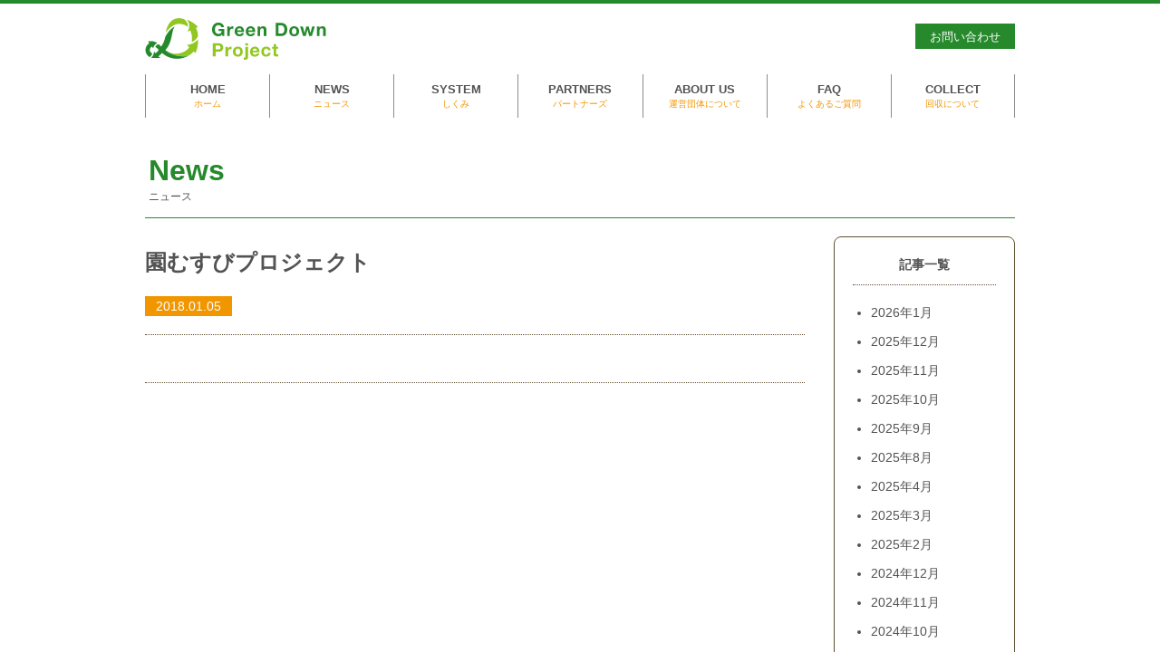

--- FILE ---
content_type: image/svg+xml
request_url: https://www.gdp.or.jp/assets/images/common/logo.svg
body_size: 15487
content:
<?xml version="1.0" encoding="utf-8"?>
<!-- Generator: Adobe Illustrator 13.0.0, SVG Export Plug-In . SVG Version: 6.00 Build 14948)  -->
<!DOCTYPE svg PUBLIC "-//W3C//DTD SVG 1.1//EN" "http://www.w3.org/Graphics/SVG/1.1/DTD/svg11.dtd">
<svg version="1.1" id="ly1" xmlns="http://www.w3.org/2000/svg" xmlns:xlink="http://www.w3.org/1999/xlink" x="0px" y="0px"
	 width="200px" height="46px" viewBox="0 0 200 46" enable-background="new 0 0 200 46" xml:space="preserve">
<path fill="#92C722" d="M44.909,2.728c-0.201-0.213-0.413-0.413-0.634-0.604c-0.349-0.291-0.723-0.549-1.117-0.782
	c-0.349-0.207-0.712-0.394-1.095-0.55c-2.189-0.635-4.461-0.891-6.537-0.52c-3.154,0.564-4.621,1.391-6.163,2.653
	c-2.275,1.844-4.172,4.743-5.633,9.175c-0.287,0.858-0.514,2.167-0.89,4.142c2.737-4.114,5.986-7.088,9.663-8.776
	c2.993-1.371,6.461-1.415,9.475-0.545c0.308,0.089,0.612,0.192,0.91,0.299c0.063,0.024,0.123,0.048,0.188,0.073
	c0.234,0.087,0.461,0.179,0.686,0.278c0.082,0.036,0.161,0.07,0.241,0.109c0.208,0.094,0.414,0.2,0.615,0.304
	c0.075,0.042,0.153,0.079,0.225,0.12c0.267,0.147,0.526,0.301,0.774,0.463c0.568,0.373,1.082,0.797,1.57,1.247
	c0.041-0.322,0.058-0.649,0.058-0.981C47.243,6.381,46.375,4.263,44.909,2.728"/>
<path fill="#92C722" d="M56.137,10.856l2.253-1.004c-1.457-1.944-3.497-3.592-6.61-5.518c-2.643-1.633-4.805-2.415-5.683-2.696
	c0.413,0.438,0.79,0.912,1.116,1.422c0.134,0.215,0.263,0.434,0.385,0.658c0.791,1.479,1.233,3.213,1.233,5.113
	c0,0.188-0.02,0.371-0.031,0.557c-0.036,0.662-0.128,1.311-0.289,1.938c-0.358,1.411-1.01,2.708-1.911,3.786l3.331-1.485
	c0.849,1.692,1.475,3.663,1.743,5.902c0.392,3.305,0.129,5.573-0.247,7.044c1.707-0.735,3.289-1.743,4.579-3.003
	c1.221-1.197,2.06-2.502,2.478-3.812C58.484,16.507,57.672,13.418,56.137,10.856"/>
<path fill="#92C722" d="M58.384,23.522l-0.025,0.025c-0.345,0.431-0.712,0.86-1.132,1.271c-0.321,0.314-0.674,0.601-1.022,0.887
	c-1.42,1.165-3.062,2.097-4.815,2.76c-0.291,0.11-0.581,0.215-0.877,0.311c-1.425,0.46-2.898,0.73-4.364,0.811l2.726,2.563
	c-1.043,1.54-2.874,3.387-5.251,4.679c-2.019,1.097-4.467,1.971-7.402,2.332c-2.251,0.273-4.535,0.126-7.11-0.514
	c-1.971-0.601-4.042-1.676-6.696-3.47c2.322,2.19,5.834,4.521,10.99,5.886c5.684,1.504,10.542,1.318,13.989,0.759
	c1.915-1.028,3.669-2.28,5.159-3.739c0.405-0.378,0.784-0.765,1.101-1.165l1.954,1.559c1.229-2.095,1.959-4.609,2.531-8.226
	C58.774,26.224,58.384,23.522,58.384,23.522"/>
<path fill="#268A2D" d="M33.404,41.062c-5.148-1.365-8.66-3.693-10.982-5.874c0.07-0.071,0.138-0.139,0.208-0.209
	c2.217-2.221,3.771-4.813,5.298-9.144c1.25-3.548,1.89-8.13,2.662-11.299c0.592-2.431,1.479-4.226,2.272-5.222
	c-2.314,1.139-4.471,2.9-6.427,5.203c-1.5,1.768-2.883,3.852-4.122,6.231c-0.05,0.267-0.102,0.52-0.155,0.809
	c-0.212,1.216-0.54,2.366-0.908,3.413c-0.417,1.18-0.888,2.223-1.331,3.075c-1.193,2.273-2.075,3.303-2.075,3.303
	c-0.678-0.684-1.852-1.715-2.829-2.548c-1.198,0.249-2.687,1.038-3.698,2.786c1.28,1.018,3.038,2.551,3.838,3.425
	c-0.071,0.109-1.727,2.762-3.415,3.799l-1.675-1.785c-0.266,2.059-0.857,3.606-1.596,4.774c-0.003,0.006-0.006,0.01-0.012,0.021
	c-0.155,0.239-0.314,0.474-0.482,0.685c-0.027,0.035-0.054,0.069-0.082,0.102c-0.146,0.184-0.3,0.354-0.455,0.514
	c-0.033,0.036-0.065,0.076-0.102,0.109c-0.182,0.184-0.368,0.354-0.556,0.506c0.704,0.211,1.439,0.348,2.204,0.377l7.839-0.045
	l-1.973-1.957c0.424-0.29,2.069-1.713,4.073-3.572c2.335,2.32,6.533,4.646,9.874,5.467c6.071,1.787,13.025,0.787,18.596-2.185
	C43.947,42.379,39.087,42.566,33.404,41.062 M7.693,38.847c-1.364-0.639-2.379-1.966-2.37-3.578
	c0.005-1.175,0.486-2.234,1.258-3.004c0.309-0.306,0.699-0.528,1.112-0.713c0.528,0.667,0.991,1.253,1.319,1.646
	c0.82-3.218,2.772-4.86,4.578-5.576c-1.643-1.179-5.373-3.208-10.268-1.736c0,0,0.59,0.771,1.402,1.83
	c-2.546,1.479-4.21,4.354-4.225,7.526c-0.017,3.354,1.843,6.275,4.59,7.786c1.174-0.689,2.301-1.909,2.971-4.031
	C7.938,38.952,7.817,38.906,7.693,38.847"/>
<path fill="#268A2D" d="M83.187,19.672c-0.691,0.291-1.39,0.439-2.09,0.439c-1.111,0-2.106-0.195-2.996-0.581
	c-0.887-0.383-1.635-0.913-2.24-1.592c-0.613-0.679-1.081-1.47-1.406-2.386c-0.324-0.917-0.488-1.898-0.488-2.955
	c0-1.078,0.164-2.085,0.488-3.01c0.325-0.93,0.793-1.738,1.406-2.43c0.605-0.688,1.353-1.231,2.24-1.623
	c0.889-0.391,1.885-0.587,2.996-0.587c0.742,0,1.465,0.109,2.162,0.333c0.691,0.226,1.324,0.555,1.889,0.983
	c0.557,0.435,1.021,0.97,1.388,1.605c0.366,0.637,0.588,1.366,0.667,2.191h-3.039c-0.192-0.811-0.56-1.42-1.101-1.823
	c-0.541-0.41-1.198-0.611-1.966-0.611c-0.719,0-1.328,0.136-1.828,0.414c-0.499,0.278-0.907,0.651-1.218,1.12
	c-0.314,0.463-0.537,1-0.683,1.59c-0.142,0.597-0.209,1.213-0.209,1.847c0,0.613,0.068,1.201,0.209,1.776
	c0.146,0.575,0.369,1.096,0.683,1.554c0.312,0.461,0.72,0.832,1.218,1.107c0.5,0.277,1.109,0.416,1.828,0.416
	c1.056,0,1.87-0.269,2.444-0.802c0.57-0.537,0.909-1.31,1.004-2.328h-3.207v-2.37h6.089v7.834h-2.028l-0.326-1.646
	C84.504,18.87,83.873,19.383,83.187,19.672"/>
<path fill="#268A2D" d="M93.458,9.292v1.949h0.037c0.136-0.325,0.32-0.626,0.548-0.906c0.231-0.278,0.491-0.512,0.791-0.711
	c0.301-0.196,0.618-0.347,0.959-0.453c0.333-0.114,0.686-0.163,1.05-0.163c0.192,0,0.399,0.031,0.629,0.1v2.68
	c-0.134-0.028-0.295-0.05-0.487-0.07c-0.184-0.02-0.373-0.03-0.549-0.03c-0.524,0-0.972,0.088-1.337,0.265
	c-0.361,0.176-0.659,0.413-0.884,0.72c-0.223,0.304-0.381,0.658-0.476,1.066c-0.096,0.405-0.138,0.845-0.138,1.316v4.731h-2.886
	V9.292H93.458z"/>
<path fill="#268A2D" d="M102.512,17.267c0.432,0.422,1.051,0.629,1.864,0.629c0.583,0,1.085-0.144,1.504-0.435
	c0.421-0.291,0.675-0.601,0.772-0.926h2.535c-0.406,1.26-1.027,2.16-1.867,2.701c-0.838,0.546-1.854,0.812-3.047,0.812
	c-0.824,0-1.57-0.133-2.229-0.396c-0.664-0.263-1.229-0.64-1.685-1.125c-0.464-0.49-0.816-1.072-1.066-1.746
	c-0.254-0.678-0.379-1.42-0.379-2.235c0-0.784,0.132-1.513,0.386-2.188c0.26-0.678,0.625-1.263,1.095-1.759
	c0.472-0.493,1.043-0.881,1.698-1.169c0.659-0.282,1.386-0.423,2.18-0.423c0.896,0,1.675,0.171,2.338,0.514
	c0.66,0.347,1.207,0.813,1.632,1.395c0.428,0.583,0.731,1.243,0.927,1.989c0.188,0.748,0.253,1.52,0.202,2.332h-7.571
	C101.842,16.17,102.079,16.849,102.512,17.267 M105.767,11.748c-0.343-0.378-0.871-0.568-1.57-0.568
	c-0.46,0-0.843,0.073-1.146,0.235c-0.304,0.151-0.554,0.344-0.731,0.577c-0.184,0.229-0.315,0.475-0.387,0.73
	c-0.072,0.254-0.121,0.488-0.131,0.686h4.688C106.358,12.679,106.118,12.127,105.767,11.748"/>
<path fill="#268A2D" d="M114.772,17.267c0.429,0.422,1.053,0.629,1.867,0.629c0.582,0,1.076-0.144,1.499-0.435
	c0.418-0.291,0.682-0.601,0.773-0.926h2.537c-0.406,1.26-1.029,2.16-1.867,2.701c-0.843,0.546-1.855,0.812-3.044,0.812
	c-0.824,0-1.572-0.133-2.235-0.396c-0.666-0.263-1.221-0.64-1.687-1.125c-0.461-0.49-0.811-1.072-1.063-1.746
	c-0.251-0.678-0.373-1.42-0.373-2.235c0-0.784,0.128-1.513,0.383-2.188c0.256-0.678,0.626-1.263,1.098-1.759
	c0.474-0.493,1.037-0.881,1.696-1.169c0.653-0.282,1.38-0.423,2.182-0.423c0.888,0,1.667,0.171,2.329,0.514
	c0.665,0.347,1.209,0.813,1.637,1.395c0.43,0.583,0.735,1.243,0.928,1.989c0.187,0.748,0.249,1.52,0.199,2.332h-7.57
	C114.099,16.17,114.337,16.849,114.772,17.267 M118.029,11.748c-0.345-0.378-0.869-0.568-1.569-0.568
	c-0.462,0-0.846,0.073-1.155,0.235c-0.301,0.151-0.544,0.344-0.729,0.577c-0.185,0.229-0.31,0.475-0.382,0.73
	c-0.076,0.254-0.122,0.488-0.134,0.686h4.691C118.611,12.679,118.372,12.127,118.029,11.748"/>
<path fill="#268A2D" d="M126.888,9.292v1.459h0.065c0.362-0.608,0.837-1.055,1.419-1.327c0.581-0.278,1.172-0.416,1.784-0.416
	c0.771,0,1.404,0.103,1.897,0.313c0.497,0.21,0.886,0.502,1.167,0.873c0.283,0.374,0.484,0.825,0.6,1.36
	c0.116,0.535,0.172,1.124,0.172,1.774v6.456h-2.881v-5.926c0-0.871-0.138-1.518-0.405-1.939c-0.273-0.429-0.755-0.639-1.443-0.639
	c-0.782,0-1.35,0.235-1.702,0.696c-0.357,0.469-0.529,1.237-0.529,2.31v5.498h-2.885V9.292H126.888z"/>
<path fill="#268A2D" d="M150.414,5.292c0.938,0,1.805,0.149,2.609,0.449c0.806,0.295,1.504,0.744,2.09,1.336
	c0.591,0.598,1.055,1.344,1.384,2.237c0.326,0.89,0.494,1.938,0.494,3.143c0,1.056-0.134,2.024-0.407,2.922
	c-0.266,0.891-0.674,1.667-1.229,2.316c-0.545,0.648-1.23,1.162-2.048,1.533c-0.823,0.369-1.778,0.557-2.894,0.557h-6.254V5.292
	H150.414z M150.195,17.102c0.459,0,0.9-0.072,1.338-0.219c0.433-0.147,0.818-0.398,1.155-0.74c0.339-0.349,0.612-0.8,0.81-1.352
	c0.207-0.551,0.307-1.232,0.307-2.033c0-0.728-0.07-1.388-0.212-1.975c-0.142-0.589-0.374-1.096-0.7-1.514
	c-0.326-0.413-0.754-0.739-1.288-0.967c-0.534-0.219-1.197-0.332-1.978-0.332h-2.273v9.131H150.195z"/>
<path fill="#268A2D" d="M159.57,12.268c0.256-0.685,0.622-1.27,1.094-1.746c0.479-0.486,1.049-0.854,1.707-1.117
	c0.664-0.266,1.41-0.396,2.234-0.396c0.825,0,1.572,0.131,2.241,0.396c0.675,0.263,1.24,0.631,1.72,1.117
	c0.475,0.477,0.837,1.062,1.092,1.746c0.258,0.68,0.389,1.442,0.389,2.279c0,0.841-0.131,1.6-0.389,2.273
	c-0.255,0.681-0.617,1.257-1.092,1.736c-0.479,0.482-1.045,0.85-1.72,1.109c-0.669,0.254-1.416,0.383-2.241,0.383
	c-0.824,0-1.57-0.129-2.234-0.383c-0.658-0.26-1.229-0.627-1.707-1.109c-0.472-0.479-0.838-1.056-1.094-1.736
	c-0.256-0.674-0.389-1.433-0.389-2.273C159.182,13.71,159.314,12.947,159.57,12.268 M162.19,15.775
	c0.08,0.401,0.219,0.759,0.411,1.077c0.197,0.317,0.461,0.57,0.787,0.762c0.327,0.19,0.728,0.281,1.217,0.281
	c0.485,0,0.898-0.091,1.229-0.281c0.328-0.191,0.595-0.444,0.789-0.762c0.196-0.318,0.336-0.676,0.417-1.077
	c0.082-0.396,0.122-0.811,0.122-1.229c0-0.42-0.04-0.83-0.122-1.237c-0.081-0.404-0.221-0.765-0.417-1.074
	c-0.194-0.31-0.461-0.565-0.789-0.764c-0.331-0.197-0.744-0.292-1.229-0.292c-0.489,0-0.89,0.095-1.217,0.292
	c-0.326,0.198-0.59,0.454-0.787,0.764c-0.192,0.31-0.331,0.67-0.411,1.074c-0.086,0.407-0.122,0.817-0.122,1.237
	C162.068,14.965,162.104,15.379,162.19,15.775"/>
<polygon fill="#268A2D" points="181.148,19.785 179.279,12.743 179.24,12.743 177.453,19.785 174.467,19.785 171.14,9.292 
	174.188,9.292 176.113,16.413 176.157,16.413 177.901,9.292 180.703,9.292 182.49,16.395 182.529,16.395 184.457,9.292 
	187.421,9.292 184.111,19.785 "/>
<path fill="#268A2D" d="M192.392,9.292v1.459h0.064c0.365-0.608,0.839-1.055,1.419-1.327c0.58-0.278,1.177-0.416,1.787-0.416
	c0.77,0,1.398,0.103,1.897,0.313c0.493,0.21,0.881,0.502,1.166,0.873c0.284,0.374,0.487,0.825,0.603,1.36
	c0.114,0.535,0.172,1.124,0.172,1.774v6.456h-2.884v-5.926c0-0.871-0.138-1.518-0.407-1.939c-0.27-0.429-0.752-0.639-1.44-0.639
	c-0.788,0-1.355,0.235-1.704,0.696c-0.354,0.469-0.53,1.237-0.53,2.31v5.498h-2.88V9.292H192.392z"/>
<path fill="#92C722" d="M81.337,27.798c0.909,0,1.677,0.123,2.312,0.385c0.638,0.269,1.153,0.617,1.557,1.046
	c0.396,0.438,0.688,0.93,0.869,1.483c0.181,0.555,0.278,1.129,0.278,1.728c0,0.58-0.097,1.154-0.278,1.718
	c-0.181,0.558-0.473,1.055-0.869,1.49c-0.404,0.431-0.919,0.78-1.557,1.04c-0.635,0.267-1.404,0.396-2.312,0.396h-3.351v5.201
	h-3.184V27.798H81.337z M80.465,34.612c0.367,0,0.714-0.026,1.053-0.087c0.34-0.051,0.634-0.152,0.893-0.306
	c0.26-0.16,0.464-0.377,0.622-0.669c0.155-0.279,0.235-0.654,0.235-1.111c0-0.465-0.081-0.834-0.235-1.117
	c-0.158-0.285-0.361-0.506-0.622-0.661c-0.259-0.157-0.553-0.259-0.893-0.312c-0.339-0.055-0.687-0.08-1.053-0.08h-2.478v4.343
	H80.465z"/>
<path fill="#92C722" d="M91.586,31.792v1.948h0.046c0.132-0.327,0.314-0.627,0.543-0.903c0.231-0.278,0.497-0.516,0.794-0.712
	c0.296-0.194,0.614-0.351,0.957-0.457c0.336-0.105,0.685-0.163,1.052-0.163c0.188,0,0.396,0.032,0.627,0.101v2.678
	c-0.134-0.021-0.299-0.045-0.489-0.063c-0.186-0.025-0.365-0.039-0.544-0.039c-0.528,0-0.973,0.093-1.344,0.267
	c-0.361,0.176-0.657,0.424-0.883,0.722c-0.218,0.304-0.379,0.655-0.472,1.065c-0.097,0.405-0.142,0.844-0.142,1.32v4.73h-2.883
	V31.792H91.586z"/>
<path fill="#92C722" d="M97.416,34.761c0.254-0.68,0.622-1.264,1.094-1.741c0.472-0.482,1.042-0.859,1.707-1.119
	c0.663-0.265,1.409-0.396,2.233-0.396c0.823,0,1.574,0.131,2.242,0.396c0.671,0.26,1.241,0.637,1.714,1.119
	c0.474,0.478,0.843,1.062,1.102,1.741c0.253,0.681,0.382,1.445,0.382,2.282c0,0.844-0.129,1.602-0.382,2.273
	c-0.259,0.68-0.628,1.256-1.102,1.74c-0.473,0.478-1.043,0.843-1.714,1.104c-0.668,0.256-1.419,0.385-2.242,0.385
	c-0.824,0-1.57-0.129-2.233-0.385c-0.665-0.261-1.235-0.626-1.707-1.104c-0.472-0.484-0.839-1.061-1.094-1.74
	c-0.258-0.672-0.386-1.43-0.386-2.273C97.029,36.206,97.158,35.441,97.416,34.761 M100.034,38.272
	c0.082,0.4,0.219,0.756,0.415,1.076c0.196,0.318,0.462,0.569,0.784,0.764c0.326,0.189,0.732,0.284,1.217,0.284
	c0.486,0,0.895-0.095,1.23-0.284c0.331-0.194,0.59-0.445,0.787-0.764c0.197-0.32,0.334-0.676,0.418-1.076
	c0.077-0.397,0.124-0.809,0.124-1.229c0-0.414-0.047-0.83-0.124-1.236c-0.084-0.404-0.221-0.76-0.418-1.072
	c-0.197-0.313-0.456-0.564-0.787-0.763c-0.336-0.195-0.744-0.292-1.23-0.292c-0.484,0-0.891,0.097-1.217,0.292
	c-0.322,0.198-0.588,0.449-0.784,0.763c-0.196,0.312-0.333,0.668-0.415,1.072c-0.08,0.406-0.126,0.822-0.126,1.236
	C99.907,37.464,99.954,37.875,100.034,38.272"/>
<path fill="#92C722" d="M109.717,43.584c0.297,0,0.559-0.055,0.777-0.17c0.227-0.119,0.343-0.375,0.343-0.768V31.792h2.88v10.996
	c0,0.543-0.059,1.012-0.172,1.401c-0.117,0.391-0.316,0.723-0.588,0.985c-0.285,0.269-0.658,0.459-1.13,0.595
	c-0.472,0.122-1.071,0.188-1.805,0.188c-0.338,0-0.645-0.029-0.917-0.082v-2.373C109.257,43.553,109.459,43.584,109.717,43.584
	 M110.837,27.798h2.88v2.368h-2.88V27.798z"/>
<path fill="#92C722" d="M119.498,39.766c0.436,0.423,1.06,0.631,1.871,0.631c0.582,0,1.083-0.147,1.505-0.441
	c0.411-0.286,0.674-0.593,0.77-0.918h2.535c-0.407,1.255-1.028,2.156-1.868,2.695c-0.835,0.543-1.854,0.814-3.041,0.814
	c-0.829,0-1.574-0.131-2.236-0.395c-0.661-0.266-1.224-0.642-1.684-1.13c-0.463-0.485-0.816-1.067-1.065-1.74
	c-0.252-0.681-0.377-1.427-0.377-2.239c0-0.781,0.127-1.513,0.386-2.19c0.259-0.675,0.622-1.259,1.097-1.751
	c0.472-0.502,1.041-0.887,1.694-1.171c0.657-0.284,1.387-0.426,2.186-0.426c0.889,0,1.668,0.172,2.333,0.519
	c0.66,0.345,1.204,0.807,1.635,1.39c0.425,0.585,0.728,1.246,0.921,1.989c0.193,0.744,0.259,1.523,0.208,2.337h-7.578
	C118.83,38.669,119.066,39.347,119.498,39.766 M122.755,34.247c-0.34-0.378-0.866-0.567-1.568-0.567
	c-0.457,0-0.841,0.074-1.145,0.23c-0.308,0.157-0.552,0.352-0.734,0.578c-0.181,0.229-0.31,0.475-0.388,0.734
	c-0.073,0.256-0.117,0.483-0.132,0.686h4.69C123.346,35.177,123.1,34.623,122.755,34.247"/>
<path fill="#92C722" d="M133.689,33.68c-0.461,0-0.844,0.102-1.154,0.308c-0.316,0.211-0.571,0.483-0.764,0.818
	c-0.193,0.328-0.332,0.697-0.416,1.09c-0.078,0.406-0.118,0.799-0.118,1.188c0,0.38,0.04,0.763,0.118,1.158
	c0.084,0.39,0.215,0.755,0.397,1.067c0.181,0.317,0.428,0.577,0.74,0.782c0.308,0.2,0.693,0.305,1.135,0.305
	c0.694,0,1.224-0.198,1.592-0.582c0.378-0.383,0.605-0.902,0.7-1.556h2.785c-0.189,1.396-0.727,2.466-1.621,3.194
	c-0.895,0.731-2.04,1.092-3.439,1.092c-0.783,0-1.5-0.129-2.156-0.393c-0.657-0.266-1.218-0.635-1.678-1.104
	c-0.454-0.479-0.814-1.043-1.074-1.7c-0.258-0.653-0.387-1.378-0.387-2.161c0-0.809,0.121-1.566,0.361-2.263
	c0.232-0.699,0.58-1.304,1.038-1.806c0.466-0.51,1.024-0.904,1.69-1.188c0.662-0.284,1.42-0.426,2.27-0.426
	c0.622,0,1.225,0.079,1.798,0.245c0.578,0.16,1.088,0.408,1.541,0.74c0.456,0.33,0.824,0.744,1.108,1.238
	c0.281,0.497,0.445,1.08,0.488,1.755h-2.822C135.63,34.283,134.923,33.68,133.689,33.68"/>
<path fill="#92C722" d="M146.902,31.792v1.924h-2.11v5.196c0,0.488,0.085,0.81,0.243,0.975c0.162,0.164,0.49,0.246,0.975,0.246
	c0.162,0,0.321-0.008,0.468-0.021c0.149-0.015,0.292-0.033,0.425-0.062v2.234c-0.242,0.039-0.514,0.064-0.811,0.08
	c-0.298,0.016-0.59,0.018-0.876,0.018c-0.44,0-0.868-0.027-1.266-0.088c-0.401-0.063-0.749-0.183-1.056-0.354
	c-0.305-0.181-0.542-0.431-0.721-0.756c-0.176-0.324-0.261-0.749-0.261-1.275v-6.194h-1.749v-1.924h1.749v-3.149h2.879v3.149
	H146.902z"/>
<rect fill="none" width="200" height="46"/>
</svg>


--- FILE ---
content_type: image/svg+xml
request_url: https://www.gdp.or.jp/assets/images/common/sns_facebook.svg
body_size: 603
content:
<svg id="Layer_1" data-name="Layer 1" xmlns="http://www.w3.org/2000/svg" viewBox="0 0 144 144"><defs><style>.cls-1{fill:#535353;}.cls-2{fill:#fff;}</style></defs><title>flogo_RGB_HEX-144</title><path class="cls-1" d="M136.05,0H8A8,8,0,0,0,0,8v128.1A8,8,0,0,0,8,144h69V88.31H58.22V66.52h18.7v-16c0-18.6,11.36-28.73,28-28.73a155.76,155.76,0,0,1,16.77.85V42H110.2c-9,0-10.78,4.29-10.78,10.58V66.52H121L118.2,88.31H99.42V144h36.63a8,8,0,0,0,7.95-7.95V8A8,8,0,0,0,136.05,0Z"/><path id="f" class="cls-2" d="M99.42,144V88.31H118.2L121,66.52H99.42V52.63c0-6.29,1.75-10.58,10.78-10.58h11.44V22.6a155.76,155.76,0,0,0-16.77-.85c-16.59,0-27.95,10.13-27.95,28.73v16H58.22V88.31h18.7V144Z"/></svg>